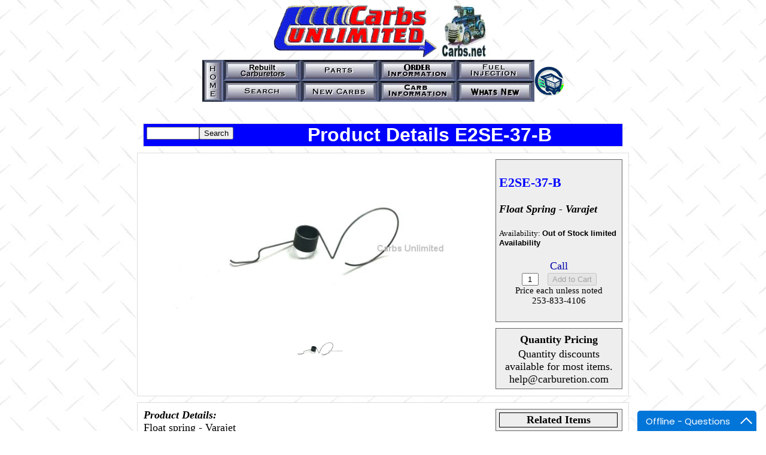

--- FILE ---
content_type: text/html; charset=utf-8
request_url: https://www.carburetion.com/Products/ProductDetails.aspx?part=E2SE-37-B
body_size: 4598
content:


<!DOCTYPE html PUBLIC "-//W3C//DTD XHTML 1.0 Transitional//EN" "http://www.w3.org/TR/xhtml1/DTD/xhtml1-transitional.dtd">

<html xmlns="http://www.w3.org/1999/xhtml">
<head id="ProdHead"><title>
	E2SE-37-B - Float spring - Varajet
</title>
    <style type="text/css">
         .Alsobox img{
            max-width:100px;
        }
        .Alsobox a{
            color:black;
            text-decoration:none;
           
        }
        .Alsobox { 
            padding-top:10px;
            height:200px;
            width:155px;
            display:inline-block;
            text-align:center;
            vertical-align:middle;
        }

    .mainborder
    {
     background-color:White;
     border: 1px Solid #DDDDDD;
     margin-left:auto;
     margin-right:auto;
     margin-bottom: 10px; 
     padding:10px 10px 1px 10px;
     width:800px;
     overflow:hidden;
    }
    .mainpicture
    {
     max-width:550px;
     text-align:center;
    }
    .thumbpicture
    {
     max-height:60px;
    }
    .infobox
    {
     padding:5px 5px 5px 5px;
     background-color:#EEEEEE;
     border: 1px Solid #666666;
     margin-bottom:10px;
     width:200px;
    }
    .rightcolumn
    {
        float:right;
    }
    .leftcolumn
    {
        max-width:575px;
        padding-right:220px;
    }
    .partnumber
    {
     text-align:center;
     font-size:larger;
     color:Blue;
    }
    .description
    {
     text-align:center;
     text-transform:capitalize;
     font-style:italic;
    }
    .price
    {
     color:#0000AA;
     text-align:center;
    }
    .priceeach
    {
     font-size:smaller;    
    }
    .pricebreak
    {
     color:#00AA00;
     text-align:center;    
    }
    .quantitybox
    {
     text-align:center;
    }
    .addtocartbutton
    {
     text-align:center;
    }
    .titlebar
    {
     font-size: 2em;
     font-weight: bold;
     background-color:Blue;
     color:White;
     border: 1px Solid #DDDDDD;
     margin-left:auto;
     margin-right:auto;
     margin-bottom: 10px;
     width:800px;
     text-align:center;
     font-family:Arial;
    }
    .availability
    {
        font-size:small;
        }
    .availabilityresult
    {
        font-size:small;
        color:Black;
        font-family:Arial;
        font-weight:bold;
        }
   .quantityinstock {
            font-size:small;
            text-align:center;
        }
    </style>
<meta name="description" content="E2SE-37-B - Float spring - Varajet" />
<meta name="author" content="Carburetion.com" />
<meta property="og:site_name" content="Carburetion.com" />
<meta property="og:type" content="product" />
<meta property="og:title" content="E2SE-37-B - Float spring - Varajet" />
<meta property="og:url" content="https://www.carburetion.com/Products/ProductDetails.aspx?part=E2SE-37-B" />
<meta property="og:image" content="http://www.carburetion.com/Images/Uploads/E2SE-37-B.jpg" />
<meta property="og:image:secure_url" content="https://www.carburetion.com/Images/Uploads/E2SE-37-B.jpg" />
<meta property="og:price:amount" content="0.0000" />
<meta property="og:price:currency" content="USD" />
<meta property="og:description" content="E2SE-37-B - Float spring - Varajet" />
</head>
<body background="../images/indtextb.jpg">
    <form name="form1" method="post" action="ProductDetails.aspx?part=E2SE-37-B" id="form1">
<div>
<input type="hidden" name="__VIEWSTATE" id="__VIEWSTATE" value="/[base64]/AT8BPwBkAhEPFgIfAGZkGAEFHl9fQ29udHJvbHNSZXF1aXJlUG9zdEJhY2tLZXlfXxYBBRdycHRJdGVtJGN0bDAxJGltZ1RodW1iMc/2+pWsjBTWWTbxHNGIsuiCS84d" />
</div>

<div>

	<input type="hidden" name="__VIEWSTATEGENERATOR" id="__VIEWSTATEGENERATOR" value="6876CEA6" />
	<input type="hidden" name="__EVENTVALIDATION" id="__EVENTVALIDATION" value="/wEWBgKg4J+9BAKsypeoDgKwlurMCQK9++66AQL/iJChBwLVsPLNAgmcnLEaCSJ1noCQaUsxJFkhzexZ" />
</div>
    <div align="center">
        <img src="../images/cu22.gif" width="273" height="88" alt="Carburetors Unlimited" />
        <img src="../images/nicecarb.jpg" width="89" height="88" alt="Carburetor" />
    </div>
    <div align="center">
    <table border="0" cellpadding="0" cellspacing="0">
    <tr>
      <td align="center" rowspan="2"><a href="../index.htm"><img  alt="Home" border="0" src="../images/home.jpg" width="35" height="70" /></a></td>
      <td align="center"><a href="../price.htm"><img alt="Rebuilt Carburetors Rochester Motorcraft Holley" border="0" src="../images/prices.jpg" width="130" height="35" /></a></td>
      <td align="center"><a href="../parts.htm"><img alt="Parts Weber Holley Quadrajet" border="0" src="../images/parts.jpg" width="130" height="35" /></a></td>
      <td align="center"><a href="../order.htm"><img alt="Order Information" border="0" src="../images/order.jpg" width="130" height="35" /></a></td>
      <td align="center"><a href="../fuel.htm"><img alt="Fuel Injection" border="0" src="../images/fuel.jpg" width="130" height="35" /></a></td>
      <td align="center" rowspan="2"><a href="../_aspstuff/cookie.asp"><img alt="Cart" border="0" src="../images/viewcart.gif" width="50" height="50" /></a></td>
    </tr>
    <tr>
      <td align="center"><a href="../search.htm"><img alt="Search" border="0" src="../images/search.jpg" width="130" height="35" /></a></td>
      <td align="center"><a href="../after.htm"><img alt="New Carbs Weber Holley Quadrajet" border="0" src="../images/newcarb.jpg" width="130" height="35" /></a></td>
      <td align="center"><a href="../carbinf.htm"><img alt="Carb Information Quadrajet Weber Holley" border="0" src="../images/links.jpg" width="130" height="35" /></a></td>
      <td align="center"><a href="../content.asp"><img alt="What's New" border="0" src="../images/contents.jpg" width="130" height="35" /></a></td>
    </tr>
    </table>
    </div>
    <br />
    <br />
    
    <div class="titlebar"><span style="float:left;margin:5px;"><input name="rptItem$ctl01$txtSearch" type="text" id="rptItem_ctl01_txtSearch" style="width:80px;" /><input type="submit" name="rptItem$ctl01$btnSearch" value="Search" id="rptItem_ctl01_btnSearch" /></span>
    Product Details E2SE-37-B
    
    </div>
    <div class="mainborder" >
        <div class="rightcolumn">
        <div class="infobox">
            <h1><font size="4"><span class="partnumber">E2SE-37-B</span><br /><br />
            <span class="description">Float spring - Varajet</span></h1>
            <span class="availability">Availability: </span>
            <span class="availabilityresult"><span id="rptItem_ctl01_lblAvailabilityResult">Out of Stock limited Availability</span></span><br />
            <div class="quantityinstock"><span id="rptItem_ctl01_lblQuantityAvailable"></span></div><br />
            <div align="center">
            <span class="price"><span id="rptItem_ctl01_lblPrice">Call</span></span><br />
            <input name="rptItem$ctl01$txtQuantity" type="text" value="1" id="rptItem_ctl01_txtQuantity" class="quantitybox" style="width:20px;" />&nbsp;&nbsp;
            <input type="submit" name="rptItem$ctl01$btnAddToCart" value="Add to Cart" id="rptItem_ctl01_btnAddToCart" disabled="disabled" class="addtocartbutton" />
            <br />
            <span class="priceeach">Price each unless noted<br />253-833-4106</span><br /><br />
            </div>
        </div>
        <div class="infobox">
        <div style="text-align:center">
        
            <table align="center">
                <tr>
                    <th colspan="3">Quantity Pricing</th>
                </tr>
        
            </table>
           <span id="rptItem_ctl01_rptPriceBreak_ctl01_lblNoPriceBreak">Quantity discounts available for most items.<br />help@carburetion.com</span>
       
       </div>
     </div>


   </div>
   <div align="center" class="leftcolumn">
       <img id="rptItem_ctl01_imgMain" title="E2SE-37-B - Float spring - Varajet" class="mainpicture" src="http://www.carburetion.com/Images/Uploads/E2SE-37-B.jpg" alt="Float spring - Varajet" style="border-width:0px;" />
       <br />
       <center>
       <table>
       <tr>
       <td>
           <input type="image" name="rptItem$ctl01$imgThumb1" id="rptItem_ctl01_imgThumb1" class="thumbpicture" src="http://www.carburetion.com/Images/Uploads/E2SE-37-B.jpg" style="border-width:0px;" />
       </td>
        
      </tr>
    </table>
        </center>
        </div>
    </div>
     <div class="mainborder">
        
    <div class="infobox" style="float:right;">
      
    <div style=" width:99%;">
        <table width="100%" border="1" style="border-collapse:collapse; border:1px solid Black;border-left:0px solid Black;border-right:0px solid Black;border-bottom:0px solid Black;">
            <tr>
                <th colspan="2" >Related Items</th>
            </tr>
    
        </table>
        </div>
    
    </div>
    <div style="width:560px;">
    <span style=" font-style:italic;"><b>Product Details:</b></span><br />
       
        Float spring - Varajet<br />
        <br />
        NOS<br />
        <br />
        <span style=" font-style:italic;"><b>Product Application:</b></span><br />
        Applications: Varajet<br />
        <br />
        <span style=" font-style:italic;"><b>Manufacturer Info:</b></span><br />
        Manufacturer/Distributor : Carbs Unlimited-NOS<br />
        Manufacturer Part Number : B-4<br /><br />
        About Carbs Unlimited-NOS : <span id="rptItem_ctl01_lblmanufact"></span><br />
        <br />
        <span style=" font-style:italic;"><b>Product Specifications:</b></span><br />
        Weight: 0.25 lbs.<br />
        Height:<br />
        Length:<br />
        Width:<br />
        Reference Number: 427.E2SE-37-B.0<br />
        
        <br />
        <div style="margin:0px auto;padding:10px 0px;color:#2a0606;font-family:Arial" >
            <img alt="Warning" src="12ptwarning.png" width="30" /> Warning: this product falls under <a href="Http://www.P65Warnings.ca.gov" target="_blank">California Proposition 65</a>
        </div>
        <div>Check with your local emission laws before ordering</div>
        </div>
    </div>
        <div class="mainborder">
            
                    <h3>Customers who purchased this item also bought:</h3>
                

                
        </div>
    
    <div align="center">
        <h2></h2>
    </div>
    
    
    
    <span id="lblTest"></span>
     
    
    
    
    
            
</form>
<!-- HelpOnClick 
<script type="text/javascript" src="//traffic1.helponclick.com/assist?lang=en&amp;a=4ea45b9476884b6ea97e05afb86aab83&amp;mode=widget&amp;widget=r&amp;ho=1"></script><div style="display:none"><a href="http://www.helponclick.com">Live Chat</a></div>
 /HelpOnClick -->
    <script type="text/javascript" async="async" defer="defer" data-cfasync="false" src="https://mylivechat.com/chatinline.aspx?hccid=66927879"></script>
</body>
</html>
